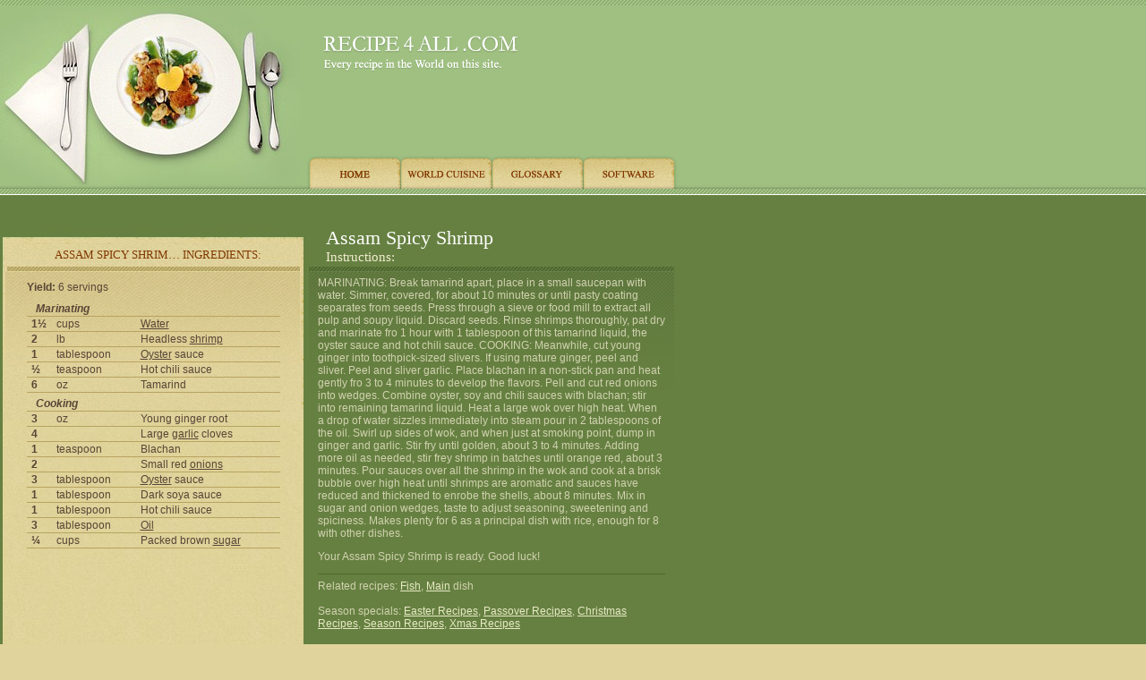

--- FILE ---
content_type: text/html; charset=ISO-8859-1
request_url: http://recipe4all.com/recipe/Assam-Spicy-Shrimp-1078/
body_size: 3111
content:
<!DOCTYPE HTML PUBLIC "-//W3C//DTD HTML 4.01 Transitional//EN">
<HTML>
<HEAD>
<TITLE>Assam Spicy Shrimp Recipe</TITLE>
<META HTTP-EQUIV="Content-Type" CONTENT="text/html; charset=windows-1251">
<LINK HREF="/style.css" TYPE="text/css" REL="stylesheet">

</HEAD>

<BODY BGCOLOR="#E1D39C" LEFTMARGIN=0 TOPMARGIN=0 MARGINWIDTH=0 MARGINHEIGHT=0>
<script type="text/javascript">
window.google_analytics_uacct = "UA-89414-1";
</script>
<TABLE WIDTH=100% BORDER=0 CELLPADDING=0 CELLSPACING=0>
	<!-- start UA dep -->
	<TR>
		<TD background="/images/r1.gif">			<TABLE WIDTH=766 BORDER=0 CELLPADDING=0 CELLSPACING=0>

<!-- as t -->
          <TR>
            <TD bgcolor="#9FC081"> <TABLE WIDTH=766 BORDER=0 CELLPADDING=0 CELLSPACING=0>
              <TR>
                <TD background="/images/bak3.gif"><a href="/"><IMG SRC="/images/4.jpg" WIDTH=340 HEIGHT=174 border="0" alt="Recipe 4 All: Assam Spicy Shrimp Recipe "></a></TD>
                <TD background="/images/bak3.gif" WIDTH=426 HEIGHT=174 ><div style="padding-top:40px;padding-left:21px;padding-right:40px "><a href="/"><img src="/images/logo.gif" width="269" height="40" border="0" alt="Recipe4all.com &mdash; Every recipe in the World on this site."></a><br><img src="/images/spacer.gif" height="15px"><br>
				    
				</div></TD>
              </TR>
            </TABLE></TD>
          </TR>
          <TR>
            <TD> <TABLE WIDTH=766 BORDER=0 CELLPADDING=0 CELLSPACING=0>
              <TR>
                <TD bgcolor="#9FC081"> <a href="/"><IMG SRC="/images/m0.jpg" WIDTH=343 HEIGHT=37 border="0" alt="Recipe 4 All: Assam Spicy Shrimp Recipe"></a></TD>
                <TD bgcolor="#9FC081"> <a href="/"><IMG SRC="/images/m1.jpg"  WIDTH=104 HEIGHT=37 border="0"></a></TD>
                <TD bgcolor="#9FC081"> <a href="/geo/"><IMG SRC="/images/m2.jpg"  WIDTH=102 HEIGHT=37 border="0"></a></TD>
                <TD bgcolor="#9FC081"> <a href="/glossary/"><IMG SRC="/images/m3.jpg"  WIDTH=102 HEIGHT=37 border="0"></a></TD>
                <TD bgcolor="#9FC081"> <a href="/software/"><IMG SRC="/images/m4.jpg"  WIDTH=105 HEIGHT=37 border="0"></a></TD>
                <TD bgcolor="#9FC081"> <IMG SRC="/images/m5.jpg" WIDTH=10 HEIGHT=37 ></TD>
              </TR>
            </TABLE></TD>
          </TR>
          <TR>
            <TD background="/images/bak2.gif" WIDTH=766 HEIGHT=6 ></TD>
          </TR>
        </TABLE></TD>
		<TD width="100%" background="/images/r1-1.gif" bgcolor="#9FC081"></TD>
	</TR>

	<!-- end UA dep -->
	<TR>
		<TD bgcolor="#FFFFFF">
			<IMG SRC="/images/spacer.gif" WIDTH=766 HEIGHT=1 ></TD>
					<TD bgcolor="#FFFFFF" width="100%">
			<IMG SRC="/images/spacer.gif"  HEIGHT=1 ></TD>
	</TR>
	<TR>
		<TD bgcolor="#668041">
			<div style="padding-top:7px; padding-left:15px">
				
<script type="text/javascript"><!--
google_ad_client = "pub-1593631912491035";
/* R4A-top-adlinks 728x15 */
google_ad_slot = "5846092772";
google_ad_width = 728;
google_ad_height = 15;
//-->
</script>
<script type="text/javascript"
src="http://pagead2.googlesyndication.com/pagead/show_ads.js">
</script>

			</div>
		</TD>
		<TD bgcolor="#668041" width="100%">
			<IMG SRC="/images/spacer.gif"  HEIGHT=1 >
		</TD>
	</TR>
	<TR>
		<TD background="/images/1.jpg" WIDTH=766 HEIGHT=64 bgcolor="#668041"><table width="766"  border="0" cellspacing="0" cellpadding="0">
  <tr>
    <td width="346"><div style="padding-top:37px;padding-left:61px" class="text1">ASSAM SPICY SHRIM&hellip; INGREDIENTS:</div></td>
    <td width="420" bgcolor="#668041"><h1 style="padding-top:13px;padding-left:18px">Assam Spicy Shrimp <small></small> </h1><div style="padding-left:18px" class="text2">Instructions:</div></td>
  </tr>
</table>
</TD>
			<TD width="100%" bgcolor="#668041" rowspan="3" ></TD>
	</TR>
	<TR>
		<TD><TABLE WIDTH=766 BORDER=0 CELLPADDING=0 CELLSPACING=0>
	<TR>
		<TD bgcolor="#668041" WIDTH=3 HEIGHT=247 ></TD>
		<TD background="/images/bak4.jpg" WIDTH=336 HEIGHT=247  ><table background="/images/5.jpg" WIDTH=336 HEIGHT=247  style="background-repeat:no-repeat "  border="0" cellspacing="0" cellpadding="0">
  <tr>
    <td>
    	<div style="padding: 7px; font-size:11pt;">
	    	<center>
	<table width="90%"><tr><td>
		<div style="padding-bottom:5px"><b>Yield:</b> 6 servings</div>
		<table class="ingr" cellspacing="0" width="100%"><tr><td colspan="3" class="ingsect">Marinating</td></tr>
<tr><td class="ingr1"> 1&frac12</td><td class="ingr2">cups</td><td class="ingr3">  <a href="/ingredient/water/">Water</a>  </td></tr>
<tr><td class="ingr1">     2</td><td class="ingr2">lb</td><td class="ingr3">  Headless <a href="/ingredient/shrimp/">shrimp</a>  </td></tr>
<tr><td class="ingr1">     1</td><td class="ingr2">tablespoon</td><td class="ingr3">  <a href="/ingredient/oyster/">Oyster</a> sauce  </td></tr>
<tr><td class="ingr1">   &frac12</td><td class="ingr2">teaspoon</td><td class="ingr3">  Hot chili sauce  </td></tr>
<tr><td class="ingr1">     6</td><td class="ingr2">oz</td><td class="ingr3">  Tamarind  </td></tr>
<tr><td colspan="3" class="ingsect">Cooking</td></tr>
<tr><td class="ingr1">     3</td><td class="ingr2">oz</td><td class="ingr3">  Young ginger root  </td></tr>
<tr><td class="ingr1">     4</td><td class="ingr2">&nbsp;</td><td class="ingr3">  Large <a href="/ingredient/garlic/">garlic</a> cloves  </td></tr>
<tr><td class="ingr1">     1</td><td class="ingr2">teaspoon</td><td class="ingr3">  Blachan  </td></tr>
<tr><td class="ingr1">     2</td><td class="ingr2">&nbsp;</td><td class="ingr3">  Small red <a href="/ingredient/onion/">onions</a>  </td></tr>
<tr><td class="ingr1">     3</td><td class="ingr2">tablespoon</td><td class="ingr3">  <a href="/ingredient/oyster/">Oyster</a> sauce  </td></tr>
<tr><td class="ingr1">     1</td><td class="ingr2">tablespoon</td><td class="ingr3">  Dark soya sauce  </td></tr>
<tr><td class="ingr1">     1</td><td class="ingr2">tablespoon</td><td class="ingr3">  Hot chili sauce  </td></tr>
<tr><td class="ingr1">     3</td><td class="ingr2">tablespoon</td><td class="ingr3">  <a href="/ingredient/oil/">Oil</a>  </td></tr>
<tr><td class="ingr1">   &frac14</td><td class="ingr2">cups</td><td class="ingr3">  Packed brown <a href="/ingredient/sugar/">sugar</a>  </td></tr>
</td></tr></table>
	</td></tr></table>
</center>

    	</div>
    	
    	<center style="padding-bottom: 5px;">
	    	
<script type="text/javascript"><!--
google_ad_client = "ca-pub-1593631912491035";
/* R4 left */
google_ad_slot = "6651407023";
google_ad_width = 336;
google_ad_height = 280;
//-->
</script>
<script type="text/javascript"
src="http://pagead2.googlesyndication.com/pagead/show_ads.js">
</script>

	    	
<script type="text/javascript"><!--
google_ad_client = "ca-pub-1593631912491035";
/* R4 left */
google_ad_slot = "6651407023";
google_ad_width = 336;
google_ad_height = 280;
//-->
</script>
<script type="text/javascript"
src="http://pagead2.googlesyndication.com/pagead/show_ads.js">
</script>

	    </center>
    </td>
  </tr>
</table>
</TD>
		<TD bgcolor="#668041" WIDTH=6 HEIGHT=247 ></TD>
		<TD  WIDTH=408 HEIGHT=247 bgcolor="#668041"><table width="408" height="100%"  border="0" cellspacing="0" cellpadding="0">
  <tr>
    <td height="100%" background="/images/t.jpg" style="background-repeat:no-repeat;padding-top:5px; padding-left:10px; padding-right:10px;" class="lg">

    	<p>  MARINATING:  Break tamarind apart, place in a small saucepan with  water. Simmer, covered, for about 10 minutes or until pasty coating  separates from seeds.  Press through a sieve or food mill to extract  all pulp and soupy liquid.  Discard seeds.  Rinse shrimps thoroughly,  pat dry and marinate fro 1 hour with 1 tablespoon of this tamarind  liquid, the oyster sauce and hot chili sauce. COOKING:  Meanwhile, cut  young ginger into toothpick-sized slivers.  If using mature ginger,  peel and sliver.  Peel and sliver garlic.  Place blachan in a  non-stick pan and heat gently fro 3 to 4 minutes to develop the  flavors.  Pell and cut red onions into wedges.  Combine oyster, soy  and chili sauces with blachan; stir into remaining tamarind liquid.  Heat a large wok over high heat.  When a drop of water sizzles  immediately into steam pour in 2 tablespoons of the oil.  Swirl up  sides of wok, and when just at smoking point, dump in ginger and  garlic.  Stir fry until golden, about 3 to 4 minutes.  Adding more oil  as needed, stir frey shrimp in batches until orange red, about 3  minutes.  Pour sauces over all the shrimp in the wok and cook at a  brisk bubble over high heat until shrimps are aromatic and sauces have  reduced and thickened to enrobe the shells, about 8 minutes.  Mix in  sugar and onion wedges, taste to adjust seasoning, sweetening and  spiciness.  Makes plenty for 6 as a principal dish with rice, enough  for 8 with other dishes.</p>
<p>Your Assam Spicy Shrimp is ready. Good luck!</p>



<hr color="#4F6830" size="1">
Related recipes: <a href="/dishes/fish/" class="lg">Fish</a>, <a href="/dishes/main/" class="lg">Main</a> dish

    	<br><br>
    	Season specials: <a href="/dishes/easter/" class="lg">Easter Recipes</a>, <a href="/dishes/passover/" class="lg">Passover Recipes</a>, <a href="/dishes/christmas/" class="lg">Christmas Recipes</a>, <a href="/dishes/season/" class="lg">Season Recipes</a>, <a href="/dishes/christmas/" class="lg">Xmas Recipes</a>

	</td>
  </tr>
</table></TD>
		<TD bgcolor="#668041" WIDTH=13 HEIGHT=247 ></TD>
	</TR>
</TABLE></TD>
	</TR>
	<TR>
		<TD bgcolor="#668041">
			<IMG SRC="/images/2.jpg" WIDTH=766 HEIGHT=27></TD>
	</TR>
	
	<TR> 
		<TD background="/images/3.gif" style="background-position:top left " WIDTH=766 HEIGHT=52 >
		<div style="padding-top:16px;text-align:center;">
			<a href="/">Home</a> | <a href="/geo/">World Cuisine</a> | <a href="/glossary/">Glossary</a> | <a href="/software/">Software</a> | <a href="/privacy/">Privacy Policy</a>
		</div></TD>
		<TD background="/images/r2.gif" width="100%"></TD>
	</TR>
</TABLE>

<div style="position:absolute; left: 760px; top: 305px;">

<script type="text/javascript"><!--
google_ad_client = "ca-pub-1593631912491035";
/* R4 right */
google_ad_slot = "4186050125";
google_ad_width = 336;
google_ad_height = 280;
//-->
</script>
<script type="text/javascript"
src="http://pagead2.googlesyndication.com/pagead/show_ads.js">
</script>

</div>

<script type="text/javascript">
var gaJsHost = (("https:" == document.location.protocol) ? "https://ssl." : "http://www.");
document.write(unescape("%3Cscript src='" + gaJsHost + "google-analytics.com/ga.js' type='text/javascript'%3E%3C/script%3E"));
</script>
<script type="text/javascript">
var pageTracker = _gat._getTracker("UA-89414-1");
pageTracker._trackPageview();
</script>

</BODY>
</HTML>



--- FILE ---
content_type: text/html; charset=utf-8
request_url: https://www.google.com/recaptcha/api2/aframe
body_size: 267
content:
<!DOCTYPE HTML><html><head><meta http-equiv="content-type" content="text/html; charset=UTF-8"></head><body><script nonce="xSI9dhM80YnPUDaENPdFaw">/** Anti-fraud and anti-abuse applications only. See google.com/recaptcha */ try{var clients={'sodar':'https://pagead2.googlesyndication.com/pagead/sodar?'};window.addEventListener("message",function(a){try{if(a.source===window.parent){var b=JSON.parse(a.data);var c=clients[b['id']];if(c){var d=document.createElement('img');d.src=c+b['params']+'&rc='+(localStorage.getItem("rc::a")?sessionStorage.getItem("rc::b"):"");window.document.body.appendChild(d);sessionStorage.setItem("rc::e",parseInt(sessionStorage.getItem("rc::e")||0)+1);localStorage.setItem("rc::h",'1769584046703');}}}catch(b){}});window.parent.postMessage("_grecaptcha_ready", "*");}catch(b){}</script></body></html>